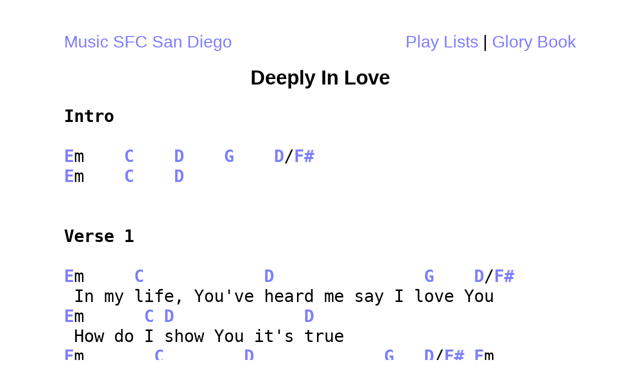

--- FILE ---
content_type: text/html; charset=UTF-8
request_url: https://music.sfcsandiego.com/deeply-in-love
body_size: 1095
content:
<!DOCTYPE html>
<html>
    <head>
        <title>Music SFC San Diego</title>

        <meta charset='utf-8'>
        <meta name="viewport" content="width=device-width, user-scalable=yes, target-densitydpi=medium-dpi">
        <meta name="description" content="Music for CFC SFC">
        <meta name='keywords' content='music,worship,couples,singles,handmaids,servants,youth,kids,christ,lord,god,sing,praise,assembly,house,household,meetings,gatherings,guitar,chords,lyrics'>


        <link rel='stylesheet' type='text/css' href='/styles/style.css'/>
        <link rel='stylesheet' type='text/css' href='/styles/datatables.css'/>
        <link rel='stylesheet' type='text/css' media='print' href='/styles/print.css'/>




            </head>
    <body>
<div id='nav'>
    <div id='nav-brand'>
        <a href='/'>Music SFC San Diego</a>
    </div>
    <div id='nav-links'>
        <a href='/__playlists'>Play Lists</a>
        |
        <a href='/glory-book'>Glory Book</a>
    </div>
</div>
<input type='hidden' name='defaultKey' value='8' />
<center id='centerTitle'>
    <h2>Deeply In Love</h2>
</center>
<pre>
<b>Intro</b>
<div class='song-section'>
<span class='chords'><n6>E</n6>m    <n4>C</n4>    <n5>D</n5>    <n1>G</n1>    <n5>D</n5>/<n7>F#</n7>
</span><span class='chords'><n6>E</n6>m    <n4>C</n4>    <n5>D</n5>
</span></div>

<b>Verse 1</b>
<div class='song-section'>
<span class='chords'><n6>E</n6>m     <n4>C</n4>            <n5>D</n5>               <n1>G</n1>    <n5>D</n5>/<n7>F#</n7> 
</span><span class='lyrics'> In my life, You've heard me say I love You 
</span><span class='chords'><n6>E</n6>m      <n4>C</n4> <n5>D</n5>             <n5>D</n5>
</span><span class='lyrics'> How do I show You it's true
</span><span class='chords'><n6>E</n6>m       <n4>C</n4>        <n5>D</n5>             <n1>G</n1>   <n5>D</n5>/<n7>F#</n7> <n6>E</n6>m
</span><span class='lyrics'> Hear my heart it longs for more  of  You 
</span><span class='chords'>     <n4>C</n4>      <n5>D</n5>
</span><span class='lyrics'>I've fallen deeply in love with...
</span></div>

<b>Chorus</b>
<div class='song-section'>
<span class='chords'><n6>E</n6>m  <n4>C</n4>    <n5>D</n5>         <n1>G</n1>    <n5>D</n5>/<n7>F#</n7>
</span><span class='lyrics'>You have stolen my heart 
</span><span class='chords'><n6>E</n6>m         <n4>C</n4>    <n5>D</n5>   <n1>G</n1>  <n5>D</n5>/<n7>F#</n7>
</span><span class='lyrics'> I'm captivated by You 
</span><span class='chords'><n6>E</n6>m     <n4>C</n4>            <n5>D</n5>   <n6>E</n6>m7  <n5>D</n5> 
</span><span class='lyrics'> Never will You and I part 
</span><span class='chords'>     <n4>C</n4>      <n5>D</n5> 
</span><span class='lyrics'>I've fallen deeply in love with You
</span></div>

<b>Verse 2 </b>
<div class='song-section'>
<span class='chords'><n6>E</n6>m       <n4>C</n4>   <n5>D</n5>         <n1>G</n1>  <n5>D</n5>/<n7>F#</n7>
</span><span class='lyrics'> You and I together forever 
</span><span class='chords'><n6>E</n6>m       <n4>C</n4>  <n5>D</n5>
</span><span class='lyrics'>Nothing can stand in the way 
</span><span class='chords'>   <n6>E</n6>m       <n4>C</n4>          <n5>D</n5>           <n1>G</n1>   <n5>D</n5>/<n7>F#</n7>  <n6>E</n6>m
</span><span class='lyrics'>My love for You grows stronger each new  day 
</span><span class='chords'>            <n4>C</n4>          <n5>D</n5>
</span><span class='lyrics'>I've fallen deeply in love with You
</span></div>

<b>Bridge</b>
<div class='song-section'>
<span class='chords'><n2>A</n2>m              <n4>C</n4>                     <n1>G</n1>
</span><span class='lyrics'>Deeply in love, Deeply in love with you (2x)
</span><span class='chords'><n2>A</n2>m              <n4>C</n4>                     <n1>G</n1>  <n5>D</n5>/<n7>F#</n7>
</span><span class='lyrics'>Deeply in love, Deeply in love with you
</span></div>
</pre>
        <script src="/scripts/jquery.js"></script>
        <script src="/scripts/datatables.js"></script>
        <script src="/scripts/googleAnalytics.js"></script>
        <script src="/scripts/script.js"></script>
        <script src="/scripts/key-changer.js"></script>
            </body>
</html>


--- FILE ---
content_type: text/css
request_url: https://music.sfcsandiego.com/styles/style.css
body_size: 523
content:
body {
    padding: 0px 15px;
	font: 34px Arial;
	margin:0 auto;
	text-align:left;
    font-family: arial, sans-serif;
    min-width: 1024px;
    max-width: 1024px;
    min-height: 1536px;
}

/* ----- [ links ] --------------------------------------------------------- */

a {line-height:100px; color: #7E7EFF;} 
a:link {text-decoration: none;}
a:visited {text-decoration: none;}
a:active {text-decoration: none;}
a:hover {text-decoration: none;}

/* ----- [ Others ] --------------------------------------------------------- */

pre, xmp {-webkit-text-size-adjust: 100%;}
h2 {font-size: 40px;}
n1, n2, n3, n4, n5, n6, n7, n8, n9, n10, n11, n12 {font-weight: bold; color: #7E7EFF}

/* ----- [ Tables ] --------------------------------------------------------- */

tbody tr:nth-child(even) {
    background-color: #f6f6f6;
}

tbody td {
    border-bottom: 1px solid #ccc;
}

/* ----- [ Transpose ] --------------------------------------------------------- */

img#settings {
    margin-left: 8px;
    width: 24px;
}

span.t-item {
    margin-left: 80px;
}

/* ----- [ Navigation ] ----------------------------------------------------------- */

div#nav {
    clear: right;
}

div#nav-brand {
    width: 50%;
    float: left;
}

div#nav-links {
    width: 50%;
    float: right;
    text-align: right;
}



--- FILE ---
content_type: text/css
request_url: https://music.sfcsandiego.com/styles/print.css
body_size: 188
content:
* {
    margin: 0px; 
    padding: 0px; 
}

@page { 
    margin: 1cm;
}

div#nav { 
    display: none; 
}

center h2 { 
    font-size: 18pt; 
}

body { 
    font-size: 12pt; 
    width: auto; 
    min-width: 0px; 
    min-height: initial;
}

div.song-section { 
    page-break-inside: avoid; 
}



--- FILE ---
content_type: text/javascript
request_url: https://music.sfcsandiego.com/scripts/key-changer.js
body_size: 1190
content:
/* ----- [ Global Variable Definitions ] --------------------------------------------------------------- */
var  scale0=new Array('','1' ,'2' ,'3' ,'4' ,'5' ,'6' ,'7'   ,'9b','9#','11b','11#','min7');
/*                     0  1    2    3    4    5    6    7      8    9    10   11   12 */
var  scale1=new Array('','C' ,'D' ,'E' ,'F' ,'G' ,'A' ,'B'   ,'C#','D#','F#','G#','A#');
var  scale2=new Array('','Db','Eb','F' ,'Gb','Ab','Bb','C'   ,'D' ,'E' ,'G' ,'A' ,'B' );
var  scale3=new Array('','D' ,'E' ,'F#','G' ,'A' ,'B' ,'C#'  ,'Eb','F' ,'Ab','Bb','C' );
var  scale4=new Array('','Eb','F' ,'G' ,'Ab','Bb','C' ,'D'   ,'E' ,'F#','A' ,'B' ,'C#');
var  scale5=new Array('','E' ,'F#','G#','A' ,'B' ,'C#','D#'  ,'F' ,'G' ,'Bb','C' ,'D' );
var  scale6=new Array('','F' ,'G' ,'A' ,'Bb','C' ,'D' ,'E'   ,'F#','G#','B' ,'C#','D#');
var  scale7=new Array('','F#','G#','A#','B' ,'C#','D#','E#'  ,'G' ,'A' ,'C' ,'D' ,'E' );
var  scale8=new Array('','G' ,'A' ,'B' ,'C' ,'D' ,'E' ,'F#'  ,'Ab','Bb','Db','Eb','F' );
var  scale9=new Array('','Ab','Bb','C' ,'Db','Eb','F' ,'G'   ,'A' ,'B' ,'D' ,'E' ,'F#');
var scale10=new Array('','A' ,'B' ,'C#','D' ,'E' ,'F#','G#'  ,'Bb','C' ,'Eb','F' ,'G' );
var scale11=new Array('','Bb','C' ,'D' ,'Eb','F' ,'G' ,'A'   ,'B' ,'C#','E' ,'F#','G#');
var scale12=new Array('','B' ,'C#','D#','E' ,'F#','G#','A#'  ,'C' ,'D' ,'F' ,'G' ,'A' );

// launch main
$(document).ready(main);

function main() {
    addKeyChangeTable();
    $('center#centerTitle h2').click(toggleTranspose);
}

function toggleTranspose() {
    $divTranspose = $('div.keyChangeTable');
    if ($divTranspose.is(':visible')) {
        $divTranspose.slideUp();
    } else {
        $divTranspose.slideDown();
    }
}

function changeKey(selectObj) {
    if (selectObj != null) {
        scaleArray=eval("scale"+selectObj)

        for (var n=1;n<13;n++) {
            nElements=document.getElementsByTagName('n'+n);
            for (var i=0;i<nElements.length;i++) {
                nElements[i].innerHTML=scaleArray[n];
            }
        }
    }
}

function addKeyChangeTable() {
    var centerNode = $("center#centerTitle");

    var currentKey = $('input[name=defaultKey]').val();
    if (typeof currentKey == 'undefined') {
        currentKey = "0";
    }

    var menuHtml = "";
    menuHtml+="<span class='t-item'><a href='#' onClick='changeKey(10); return false;'>A</a></span>";
    menuHtml+="<span class='t-item'><a href='#' onClick='changeKey(12); return false;'>B</a></span>";
    menuHtml+="<span class='t-item'><a href='#' onClick='changeKey(1);  return false;'>C</a></span>";
    menuHtml+="<span class='t-item'><a href='#' onClick='changeKey(3);  return false;'>D</a></span>";
    menuHtml+="<span class='t-item'><a href='#' onClick='changeKey(5);  return false;'>E</a></span>";
    menuHtml+="<span class='t-item'><a href='#' onClick='changeKey(6);  return false;'>F</a></span>";
    menuHtml+="<span class='t-item'><a href='#' onClick='changeKey(8);  return false;'>G</a></span>";
    menuHtml+="<span class='t-item'><a href='#' onClick='changeKey("+currentKey+"); return false;'>Original</a></span>";
    menuHtml+="<br/>";
    menuHtml+="<a href='#' onclick='return toggleChords();'>Chords</a>: <span id='chords-status'>Showing</span><br/>";
    menuHtml+="<a href='#' onclick='return toggleLyrics();'>Lyrics</a>: <span id='lyrics-status'>Showing</span><br/>";

    var divElementTable = document.createElement('div');
    divElementTable.setAttribute("class", "keyChangeTable");
    divElementTable.setAttribute("style", "display:none");
    divElementTable.innerHTML = menuHtml;

    // add the table to the center#centerTitle node
    centerNode.append(divElementTable);
}

function toggleChords() {
    $('span.chords').toggle();
    updateStatus('chords-status');
    return false;
}

function toggleLyrics() {
    $('span.lyrics').toggle();
    updateStatus('lyrics-status');
    return false;
}

function updateStatus(statusId) {
    var statusElm = $('span#'+statusId);
    var statusVal = statusElm.val();
    if (statusVal == 1 || statusVal == '') {
        statusElm.html('Hidden');
        statusElm.val(0);
    } else {
        statusElm.html('Showing');
        statusElm.val(1);
    }
}
